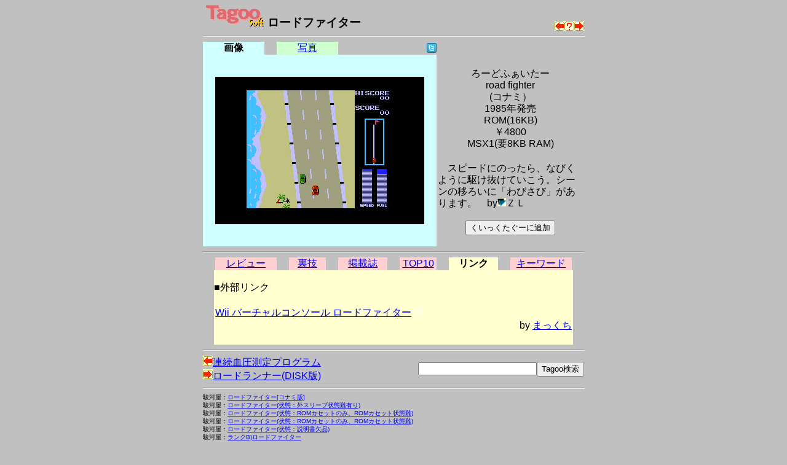

--- FILE ---
content_type: text/html; charset=utf-8
request_url: https://www.google.com/recaptcha/api2/aframe
body_size: 271
content:
<!DOCTYPE HTML><html><head><meta http-equiv="content-type" content="text/html; charset=UTF-8"></head><body><script nonce="DEbG4GBJqpLN2BCfOhjbHw">/** Anti-fraud and anti-abuse applications only. See google.com/recaptcha */ try{var clients={'sodar':'https://pagead2.googlesyndication.com/pagead/sodar?'};window.addEventListener("message",function(a){try{if(a.source===window.parent){var b=JSON.parse(a.data);var c=clients[b['id']];if(c){var d=document.createElement('img');d.src=c+b['params']+'&rc='+(localStorage.getItem("rc::a")?sessionStorage.getItem("rc::b"):"");window.document.body.appendChild(d);sessionStorage.setItem("rc::e",parseInt(sessionStorage.getItem("rc::e")||0)+1);localStorage.setItem("rc::h",'1769693987318');}}}catch(b){}});window.parent.postMessage("_grecaptcha_ready", "*");}catch(b){}</script></body></html>